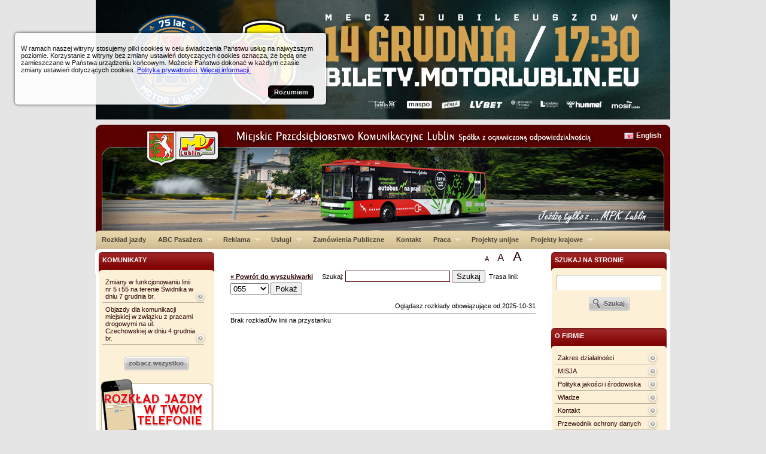

--- FILE ---
content_type: text/html
request_url: https://mpk.lublin.pl/?przy=1242&lin=055
body_size: 6149
content:
<!DOCTYPE html PUBLIC "-//W3C//DTD XHTML 1.0 Transitional//EN" "http://www.w3.org/TR/xhtml1/DTD/xhtml1-transitional.dtd">
<html xmlns="http://www.w3.org/1999/xhtml" lang="pl" xml:lang="pl">
<head>
<meta http-equiv="X-UA-Compatible" content="IE=EmulateIE8" />
<meta http-equiv="Content-Type" content="text/html; charset=utf-8" />
<title> Miejskie Przedsiębiorstwo Komunikacyjne w Lublinie </title>

<base href="/skins/default/"/>


<script type="text/javascript" src="/skins/default/js/jquery-1.3.2.min.js"></script>
<script type="text/javascript" src="/skins/default/js/jquery.scrollTo-min.js"></script>
<script type="text/javascript" src="/skins/default/js/jquery.cycle.all.min.js"></script>
<script type="text/javascript" src="/skins/default/js/jquery-ui-1.7.2.custom.min.js"></script>
<script type="text/javascript" src="/skins/default/js/hoverIntent.js"></script>
<script type="text/javascript" src="/skins/default/js/superfish.js"></script>
<script type="text/javascript" src="/skins/default/js/jquery.ooCookie.js"></script>
<script type="text/javascript" src="/skins/default/js/jquery.lightbox-0.5.js"></script>

<script type="text/javascript" src="/skins/default/js/js.js"></script>

<link rel="stylesheet" type="text/css" href="/skins/default/css/jquery.lightbox-0.5.css" media="screen" />
<link href="/skins/default/css/master.css?v3" rel="stylesheet" type="text/css" media="screen"/>
<link rel="stylesheet" type="text/css" href="/skins/default/css/navbar/superfish.css" media="screen"/>


<link href="/skins/default/css/cssreset.css" rel="stylesheet" type="text/css" media="screen"/>
<link href="/skins/default/css/master.css?v2" rel="stylesheet" type="text/css" media="screen"/>
<link href="/skins/default/css/master_print.css?v2" rel="stylesheet" type="text/css" media="print"/>
<link href="/skins/default/css/type.css" rel="stylesheet" type="text/css" media="screen"/>
<link href="/skins/default/css/aside.css" rel="stylesheet" type="text/css" media="screen"/>
<link href="/skins/default/css/middle-area.css" rel="stylesheet" type="text/css" media="screen"/>
<link href="/skins/default/css/rozklad.css" rel="stylesheet" type="text/css" media="screen"/>
<link href="/skins/default/css/asides/single-panel.css" rel="stylesheet" type="text/css" media="screen"/>
<link href="/skins/default/css/asides/form-panel.css" rel="stylesheet" type="text/css" media="screen"/>
<script type='text/javascript' src='/skins/default/js/jquery.autocomplete.pack.js'></script>
<link rel="stylesheet" type="text/css" href="/skins/default/css/jquery.autocomplete.css" />

<script type="text/javascript">

  var _gaq = _gaq || [];
  _gaq.push(['_setAccount', 'UA-241798-4']);
  _gaq.push(['_trackPageview']);

  (function() {
    var ga = document.createElement('script'); ga.type = 'text/javascript'; ga.async = true;
    ga.src = ('https:' == document.location.protocol ? 'https://ssl' : 'http://www') + '.google-analytics.com/ga.js';
    var s = document.getElementsByTagName('script')[0]; s.parentNode.insertBefore(ga, s);
  })();

</script>


<!--[if IE 6]>
	<link href="css/asides/ie6-single-panel.css" rel="stylesheet" type="text/css" media="screen"/>
	<link href="css/asides/ie6-form-panel.css" rel="stylesheet" type="text/css" media="screen"/>
<![endif]-->

<!--[if IE 7]>
	<link href="css/asides/ie7-single-panel.css" rel="stylesheet" type="text/css" media="screen"/>
	<link href="css/asides/ie7-form-panel.css" rel="stylesheet" type="text/css" media="screen"/>
<![endif]-->

	


<script type="text/javascript">

// initialise plugins

$(document).ready( function() {

	$('#cycler').show();
	$('#cycler').cycle({ 
			   fx: 'fade', 
			   random: 0,
			   delay: 0,
			   speed:1000,
			   timeout:8000,
			   height:120
			   });

	$('a.lightbox').lightBox();
	$('ul.sf-menu').superfish();


});



</script>


</head>

<body>
    <div id="skip_to_content"><a href="/?przy=1242&lin=055#middle-area">Przejdź do treści</a></div>
    <center><a href="/redir.php?id=315"><img src="/adsfiles/MOTOR LUBLIN/14122025/960X200-MPK-JAG.jpg" alt="" border=0 ></a></center>
<div id="container">
	<div id="header">
		<a id="mpklogo" href="/">&nbsp;
		</a>
		<div id="header_lng">
			<a href="http://mpk.lublin.pl/en">English</a>
		</div>
		<div id="cycler" style="display:none">
						<img src="../../imgs_upload/naglowek_nowy.jpg" alt="Miejskie Przedsiębiorstwo Komunikacyjne w Lublinie Sp. z o.o. - nagłówek graficzny"/>
					<!-- end of cycler div-->
		</div>
		
			<!-- end of header div -->
	</div>
	
	<div id="main-menu">
	
	<ul class="sf-menu">
								<li>
			<a href="../../index.php?s=rozklady">Rozkład jazdy</a>
					</li>
							<li>
			<a href="../../index.php?id_site=10">ABC Pasażera</a>
						<ul>
						<li class="current">
					<a href="../../index.php?id_site=16">Opłaty przewozowe</a>
			</li>
						<li>
					<a href="../../index.php?id_site=47">Prawa i obowiązki przewoźnika/pasażera</a>
			</li>
						<li>
					<a href="../../index.php?id_site=45">Uprawnienia do przejazdów bezpłatnych  i ulgowych </a>
			</li>
						<li>
					<a href="../../index.php?id_site=18">Rodzaje i zasady korzystania z biletów</a>
			</li>
						<li>
					<a href="../../index.php?id_site=60">Bilet Elektroniczny</a>
			</li>
						<li>
					<a href="../../index.php?id_site=46">Obsługa interesantów</a>
			</li>
						<li>
					<a href="../../index.php?id_site=119">Sprzedaż biletów</a>
			</li>
						<li>
					<a href="../../index.php?id_site=131">Polityka prywatności</a>
			</li>
						</ul>
					</li>
										<li>
			<a href="../../index.php?id_site=73">Reklama</a>
						<ul>
						<li class="current">
					<a href="../../index.php?id_site=74">Reklama na autobusach i trolejbusach</a>
			</li>
						<li>
					<a href="../../index.php?id_site=75">Plakaty reklamowe w autobusach</a>
			</li>
						<li>
					<a href="../../index.php?id_site=125">Reklama na www.mpk.lublin.pl</a>
			</li>
						<li>
					<a href="../../index.php?id_site=76">Reklama na słupach trakcji trolejbusowej</a>
			</li>
						<li>
					<a href="../../index.php?id_site=77">Reklama w gablotach przystankowych City Light</a>
			</li>
						<li>
					<a href="../../index.php?id_site=118">Reklama na monitorach LCD w autobusach</a>
			</li>
						<li>
					<a href="../../index.php?id_site=138">Reklama na telefonach komórkowych </a>
			</li>
						</ul>
					</li>
							<li>
			<a href="../../index.php?id_site=3">Usługi</a>
						<ul>
						<li class="current">
					<a href="http://www.oskp.lublin.pl">Stacja kontroli pojazdów</a>
			</li>
						<li>
					<a href="../../index.php?id_site=67">Przewóz osób niepełnosprawnych</a>
			</li>
						<li>
					<a href="../../index.php?id_site=68">Naprawy autobusów i samochodów ciężarowych</a>
			</li>
						<li>
					<a href="../../index.php?id_site=69">Serwis ogumienia</a>
			</li>
						<li>
					<a href="../../index.php?id_site=139">Okazjonalny wynajem autobusów</a>
			</li>
						</ul>
					</li>
							<li>
			<a href="../../index.php?id_site=11">Zamówienia Publiczne</a>
					</li>
							<li>
			<a href="../../index.php?id_site=8">Kontakt</a>
					</li>
																																		<li>
			<a href="../../index.php?id_site=114">Praca</a>
						<ul>
						<li class="current">
					<a href="../../index.php?id_site=115">Rekrutacja</a>
			</li>
						<li>
					<a href="../../index.php?id_site=116">Dla Uczniów, Studentów i Absolwentów</a>
			</li>
						<li>
					<a href="../../index.php?id_site=146">Standardy ochrony małoletnich - wersja zupełna</a>
			</li>
						<li>
					<a href="../../index.php?id_site=147">Standardy ochrony małotetnich - wersja skrócona</a>
			</li>
						<li>
					<a href="../../index.php?id_site=117">Jak zostać kierowcą autobusu</a>
			</li>
						<li>
					<a href="../../index.php?id_site=144">Klauzula informacyjna RODO</a>
			</li>
						</ul>
					</li>
																<li>
			<a href="../../index.php?id_site=136">Projekty unijne</a>
					</li>
							<li>
			<a href="../../index.php?id_site=134">Projekty krajowe</a>
						<ul>
						<li class="current">
					<a href="../../index.php?id_site=135">Projekty dofinansowane z WFOŚiGW</a>
			</li>
						</ul>
					</li>
					
	</ul>
	<br class="cl"/>
	
	<!-- end of main-menu div -->
	</div>
	<div id="main-content">
    	
		
		<!-- PRAWA SZPALTA -->
		
		<div id="aside-right" class="aside">
																				<form action="/index.php" method="post">
		<input type="hidden" name="s" value="szukaj"/>
		
			<ul class="form-panel">
				<li class="header-for-panel"><label for="q">szukaj na stronie</label></li>
				<li class="header-closer"></li>
				<li>
					<input type="text" name="q" value="" id="q" class="szukaj-input"/>
				</li>
				<li>
					<input type="image" value="Szukaj" src="/skins/default/gfx/szukaj-guzik.gif" alt="Wyszukaj w serwisie"/>
				</li>
<!--				<li><a href="#">Wyszukiwanie zaawansowane</a></li>-->
			</ul>
		
		</form>																																																			                        
<br/>
																															<ul class="single-panel"><li class="header-for-panel">O Firmie</li><li class="header-closer"></li><li><a href="../../?id_site=49">Zakres działalności </a></li><li><a href="../../?id_site=50">MISJA</a></li><li><a href="/imgs_upload/file/ISO%20Pliki%20Certyfikaty/Polityka%20ZSZ%20w%20MPK%20Lublin%202024-06-14%20na%20stron%C4%99%20www.pdf">Polityka jakości i środowiska</a></li><li><a href="../../?id_site=14">Władze</a></li><li><a href="../../?id_site=51">Kontakt</a></li><li><a href="../../?id_site=148">Przewodnik ochrony danych </a></li><li><a href="https://cert.pl/">Zasady cyberhigieny</a></li><li><a href="../../?id_site=145">Deklaracja dostępności</a></li></ul>																																		
<a href="https://mpk.lublin.pl/index.php?id_site=136"><img src="../../imgs_upload/image/lawp/flaga_ue.jpg" border="0" width="160" height="156" alt=""/></a>																															<ul class="single-panel"><li class="header-for-panel">Dla miłośników </li><li class="header-closer"></li><li><a href="../../?id_site=30">Historia</a></li><li><a href="../../?id_site=32">Tabor</a></li><li><a href="../../?id_site=33">Galeria</a></li></ul>																											
<a href="http://www.mpk.lublin.pl/index.php?id_site=133"><img src="../../imgs_upload/ISO/logo_certyfikat.png" border="0" width="140" height="118" alt="ISO"/></a>																																																							
<a href="http://mpk.lublin.pl/index.php?id_site=135"><img src="../../imgs_upload/image/logotyp_wfosigw.gif" border="0" width="160" height="139" alt="Wojewódzki Fundusz Ochrony Środowiska i Gospodarki Wodnej w Lublinie"/></a>																											
<a href="http://www.pvbus.pollub.pl/"><img src="../../imgs_upload/logo_pbs_in.jpg" border="0" width="160" height="113" alt=""/></a>																																									
<a href="http://www.oskp.lublin.pl"><img src="../../imgs_upload/banery/oskp_baner.jpg" border="0" width="160" height="195" alt="Baner - okręgowa stacja kontroli pojazdów"/></a>																																		
<a href=""><img src="../../imgs_upload/banery/baner_ziutek.jpg" border="0" width="160" height="166" alt="BANER - ZIU-tek"/></a>																																			
		<!-- end of aside-right div -->
		</div>
	
		<!-- KONIEC PRAWEJ SZPALTY -->
	

		<!-- SRODEK -->
        <div id="textsizeselect">
		<a href="#" onclick="smalltxt();return false;" title="Tekst normalnej wiekości">A</a> 
        &nbsp;&nbsp;&nbsp;
		<a href="#" onclick="bigtxt();return false;" class="big" title="Tekst większy: 150%">A</a> 
        &nbsp;&nbsp;&nbsp;
		<a href="#" onclick="bbigtxt();return false;" class="bbig" title="Tekst większy: 200%">A</a> 
        </div>   
<div id="middle-area">




	
	<form action="../../index.php" method="get" style="display:inline;">
	<input type="hidden" name="s"value="rozklady"/>
		<a href="../../index.php" style="font-weight:bold;">&laquo; Powrót do wyszukiwarki</a> &nbsp;&nbsp;&nbsp; 
		<label for="nazwa_ulicy_q">Szukaj: </label><input type="text" name="q" id="nazwa_ulicy_q" autocomplete="off"/> <input type="submit" value="Szukaj"/>
	</form>
	<form action="../../index.php" method="get" style="display:inline;">
	<input type="hidden" name="s" value="rozklady">
		&nbsp;<label for="lin_min_search">Trasa linii: </label><select name="lin" id="lin_min_search">
<option label="002" value="002">002</option>
<option label="003" value="003">003</option>
<option label="004" value="004">004</option>
<option label="005" value="005">005</option>
<option label="006" value="006">006</option>
<option label="007" value="007">007</option>
<option label="008" value="008">008</option>
<option label="012" value="012">012</option>
<option label="013" value="013">013</option>
<option label="014" value="014">014</option>
<option label="015" value="015">015</option>
<option label="016" value="016">016</option>
<option label="017" value="017">017</option>
<option label="018" value="018">018</option>
<option label="020" value="020">020</option>
<option label="021" value="021">021</option>
<option label="022" value="022">022</option>
<option label="023" value="023">023</option>
<option label="024" value="024">024</option>
<option label="025" value="025">025</option>
<option label="026" value="026">026</option>
<option label="029" value="029">029</option>
<option label="030" value="030">030</option>
<option label="031" value="031">031</option>
<option label="032" value="032">032</option>
<option label="033" value="033">033</option>
<option label="034" value="034">034</option>
<option label="035" value="035">035</option>
<option label="036" value="036">036</option>
<option label="037" value="037">037</option>
<option label="038" value="038">038</option>
<option label="039" value="039">039</option>
<option label="040" value="040">040</option>
<option label="042" value="042">042</option>
<option label="044" value="044">044</option>
<option label="045" value="045">045</option>
<option label="047" value="047">047</option>
<option label="050" value="050">050</option>
<option label="052" value="052">052</option>
<option label="054" value="054">054</option>
<option label="055" value="055" selected="selected">055</option>
<option label="057" value="057">057</option>
<option label="070" value="070">070</option>
<option label="073" value="073">073</option>
<option label="074" value="074">074</option>
<option label="078" value="078">078</option>
<option label="079" value="079">079</option>
<option label="085" value="085">085</option>
<option label="0N1" value="0N1">0N1</option>
<option label="0N2" value="0N2">0N2</option>
<option label="0N3" value="0N3">0N3</option>
<option label="150" value="150">150</option>
<option label="151" value="151">151</option>
<option label="153" value="153">153</option>
<option label="154" value="154">154</option>
<option label="155" value="155">155</option>
<option label="156" value="156">156</option>
<option label="157" value="157">157</option>
<option label="158" value="158">158</option>
<option label="159" value="159">159</option>
<option label="160" value="160">160</option>
<option label="161" value="161">161</option>
<option label="162" value="162">162</option>
<option label="200" value="200">200</option>
<option label="201" value="201">201</option>
<option label="202" value="202">202</option>
<option label="301" value="301">301</option>
<option label="302" value="302">302</option>
<option label="303" value="303">303</option>
<option label="912" value="912">912</option>
<option label="917" value="917">917</option>
<option label="922" value="922">922</option>
<option label="950" value="950">950</option>
<option label="Biała" value="Bia">Biała</option>
<option label="Zielona" value="Zie">Zielona</option>
</select>
 <input type="submit" value="Pokaż"/>
	</form>
	<br/><br/>
<div align=right>Oglądasz rozkłady obowiązujące od 2025-10-31</div>
	<hr noshade color="#a0a0a0"/>
<script type="text/javascript">

$(document).ready(function(){$('#nazwa_ulicy_q').focus().autocomplete('../../index.php?s=ax_ac_nazwa_ulicy',{width:210,max:100});});

</script>



				Brak rozkladÛw linii  na przystanku 
	





</div>		
		<!-- KONIEC SRODKA -->
		
<div style="width:204px; display:block">
<div id="aside-left-linijka" class="aside" style="display:none">	
	<ul class="form-panel">
				<li class="header-for-panel" onClick="$('#aside-left-linijka').toggle('blind'); return false;" style="cursor:pointer">Trasa przejazdu lini &nbsp;&nbsp;<span style="font-size:13px;">055</span></li>
				<li class="header-closer"></li>
			</ul>




</div>
	<!-- LEWA SZPALTA -->
		
			<div id="aside-left" class="aside">

																																													<ul class="single-panel"><li class="header-for-panel">Komunikaty</li><li class="header-closer"></li><li><a href="../../?id_site=78&amp;id=3750">Zmiany w funkcjonowaniu linii nr 5 i 55 na terenie Świdnika w dniu 7 grudnia br.</a></li><li><a href="../../?id_site=78&amp;id=3749">Objazdy dla komunikacji miejskiej w związku z pracami drogowymi na ul. Czechowskiej w dniu 4 grudnia br.</a></li></ul><a href="../../?id_site=78"><img src="/skins/default/gfx/zobacz-wszystkie.gif" border="0" alt="Zobacz wszystkie wiadomości z działu Komunikaty" title="Zobacz wszystkie wiadomości z działu Komunikaty"/></a><br/><br/>																											
<a href="http://mpk.lublin.pl/?id_site=129"><img src="../../imgs_upload/banery/baner_mobile.png" border="0" width="190" height="110" alt="Rozkłady jazdy na telefony komórkowe"/></a>																																																
<a href=""><img src="../../imgs_upload/image/Buso_Bonus/tlo.png" border="0" width="283" height="42" alt="odstep"/></a>																																																				<ul class="single-panel"><li class="header-for-panel">Aktualności</li><li class="header-closer"></li><li><a href="../../?id_site=1&amp;id=3747">Mikołajki z komunikacją miejską</a></li><li><a href="../../?id_site=1&amp;id=3746">MIKOŁAJKI NA MAXA w komunikacji miejskiej</a></li><li><a href="../../?id_site=1&amp;id=3748">Ogłoszenie sprzedaży - 5 szt. trolejbusów m-ki Solaris Trollino 12S</a></li></ul><a href="../../?id_site=1"><img src="/skins/default/gfx/zobacz-wszystkie.gif" border="0" alt="Zobacz wszystkie wiadomości z działu Aktualności" title="Zobacz wszystkie wiadomości z działu Aktualności"/></a><br/><br/>																											
<a href="https://busbonus.pl/"><img src="../../imgs_upload/image/Buso_Bonus/bus_bonus_logotyp.png" border="0" width="130" height="209" alt="Bus Bonus"/></a>																																						<ul class="single-panel"><li class="header-for-panel">ABC Pasażera</li><li class="header-closer"></li><li><a href="../../?id_site=16">Opłaty przewozowe</a></li><li><a href="../../?id_site=47">Prawa i obowiązki przewoźnika/pasażera</a></li><li><a href="../../?id_site=45">Uprawnienia do przejazdów bezpłatnych  i ulgowych </a></li><li><a href="../../?id_site=18">Rodzaje i zasady korzystania z biletów</a></li><li><a href="../../?id_site=60">Bilet Elektroniczny</a></li><li><a href="../../?id_site=46">Obsługa interesantów</a></li><li><a href="../../?id_site=119">Sprzedaż biletów</a></li><li><a href="../../?id_site=131">Polityka prywatności</a></li></ul>																																									<p style="text-align: center;"><strong>Informacje <br />
o kursowaniu pojazd&oacute;w<br />
tel. (81) 525-32-46</strong></p>																											
<a href="https://www.zdtm.lublin.eu"><img src="../../imgs_upload/ZDiTM_nowy znak_www.png" border="0" width="170" height="38" alt="Baner - ZTM lublin"/></a>																																		
<a href="http://bip.mpk.lublin.pl"><img src="../../imgs_upload/bip_n_logo.gif" border="0" width="169" height="110" alt="Baner - BIP MPK"/></a>																																		
<a href="http://www.mkklublin.pl/"><img src="../../imgs_upload/image/MKK/mkk_logo.jpg" border="0" width="170" height="105" alt="Baner - MKK Lublin"/></a>																											
<a href=""><img src="../../imgs_upload/loogo_klub-1.png" border="0" width="120" height="136" alt=""/></a>																											
<a href="https://mpklublin.pzw.pl"><img src="../../imgs_upload/Logo Pzw Mpk_4.png" border="0" width="120" height="120" alt="Logo Pzw Mpk"/></a>												
			<!-- end of aside-left div -->
		</div>
</div>
		<!-- KONIEC LEWEJ SZPALTY -->	
		

		
	<!-- end of mainconent div -->
	</div>
	<br class="cr"/>
	
	<div id="footer">
			<div id="sitemap-wrap">
																									<ul>
					<li class="head"><a href="../../index.php?id_site=10">ABC Pasażera</a></li>
					<li></li>
										<li><a href="../../index.php?id_site=16">Opłaty przewozowe</a>				</li>
										<li><a href="../../index.php?id_site=47">Prawa i obowiązki przewoźnika/pasażera</a>				</li>
										<li><a href="../../index.php?id_site=45">Uprawnienia do przejazdów bezpłatnych  i ulgowych </a>				</li>
										<li><a href="../../index.php?id_site=18">Rodzaje i zasady korzystania z biletów</a>				</li>
										<li><a href="../../index.php?id_site=60">Bilet Elektroniczny</a>				</li>
										<li><a href="../../index.php?id_site=46">Obsługa interesantów</a>				</li>
										<li><a href="../../index.php?id_site=119">Sprzedaż biletów</a>				</li>
										<li><a href="../../index.php?id_site=131">Polityka prywatności</a>				</li>
									</ul>
																													<ul>
					<li class="head"><a href="../../index.php?id_site=3">Usługi</a></li>
					<li></li>
										<li><a href="http://www.oskp.lublin.pl">Stacja kontroli pojazdów</a>				</li>
										<li><a href="../../index.php?id_site=67">Przewóz osób niepełnosprawnych</a>				</li>
										<li><a href="../../index.php?id_site=68">Naprawy autobusów i samochodów ciężarowych</a>				</li>
										<li><a href="../../index.php?id_site=69">Serwis ogumienia</a>				</li>
										<li><a href="../../index.php?id_site=139">Okazjonalny wynajem autobusów</a>				</li>
									</ul>
																																				<ul>
					<li class="head"><a href="../../index.php?id_site=63">Inne strony</a></li>
					<li></li>
										<li><a href="/index.php?s=rozklady">Rozkłady</a>				</li>
										<li><a href="../../index.php?id_site=1">Aktualności</a>				</li>
									</ul>
																																																																<ul>
					<li class="head"><a href="../../index.php?id_site=114">Praca</a></li>
					<li></li>
										<li><a href="../../index.php?id_site=115">Rekrutacja</a>				</li>
										<li><a href="../../index.php?id_site=116">Dla Uczniów, Studentów i Absolwentów</a>				</li>
										<li><a href="../../index.php?id_site=146">Standardy ochrony małoletnich - wersja zupełna</a>				</li>
										<li><a href="../../index.php?id_site=147">Standardy ochrony małotetnich - wersja skrócona</a>				</li>
										<li><a href="../../index.php?id_site=117">Jak zostać kierowcą autobusu</a>				</li>
										<li><a href="../../index.php?id_site=144">Klauzula informacyjna RODO</a>				</li>
									</ul>
																																				<ul>
					<li class="head"><a href="../../index.php?id_site=136">Projekty unijne</a></li>
					<li></li>
									</ul>
															<ul>
					<li class="head"><a href="../../index.php?id_site=134">Projekty krajowe</a></li>
					<li></li>
										<li><a href="../../index.php?id_site=135">Projekty dofinansowane z WFOŚiGW</a>				</li>
									</ul>
										
			<br class="cl"/>
			<!-- end of sitemap-wrap div -->
			</div>


			<a href="http://webbit.pl" style="display:block; float:right"><img src="/webbit_logo_footer.png" border="0" alt="Webbit - aplikacje internetowe"/></a>
						<br class="cl"/>
		<!-- end of footer div -->
	</div>

			<br class="cl"/>	
<!-- end of container div -->
</div>

<div class="cookieInfoContent">
  <div class="cookieInfo">
    <p>W ramach naszej witryny stosujemy pliki cookies w celu świadczenia Państwu usług na najwyższym poziomie. Korzystanie z witryny bez zmiany ustawień dotyczących cookies oznacza, że będą one zamieszczane w Państwa urządzeniu końcowym. Możecie Państwo dokonać w każdym czasie zmiany ustawień dotyczących cookies. <a href="http://mpk.lublin.pl/index.php?id_site=131">Polityka prywatności.</a>  <a href="http://wszystkoociasteczkach.pl">Więcej informacji.</a></p>
    <a href="" class="tooltipInfoClose">Rozumiem</a>
  </div>
</div>

<style type="text/css">
  .cookieInfoContent {
    position: relative;
  }
  .cookieInfo {
    position: fixed;
    top: 55px;
    left: 25px;
    background: #fff;
    width: 500px;
    padding: 10px;
    opacity: 0.9;
    font-size: 11px;
    border-radius: 5px;
    box-shadow: 0 0 5px rgba(0,0,0,0.8);
    z-index: 99999;
  }
  .cookieInfo p a {
    color: blue;
    text-decoration: underline;
  }
  .cookieInfo p {
    color: #000;
    margin-bottom: 10px;
  }
  .tooltipInfoClose {
    display: block;
    float: right;
    margin-right: 10px;
    background: #000;
    padding: 5px 10px;
    color: #fff;
    text-decoration: none;
    border-radius: 5px;
    font-weight: bold;
  }
  .tooltipInfoClose:hover {
    background: #ddd;
  }
</style>

<script type="text/javascript">
(function(b){b("a.tooltipInfoClose").click(function(a){a.preventDefault();b(".cookieInfoContent").hide();a=new Date;a.setDate(a.getDate()+365);a=a.toUTCString();document.cookie="pp_mpk_cookie=true; expires="+a+"; path = /"})})(jQuery);</script>

</body>

</html>


--- FILE ---
content_type: text/css
request_url: https://mpk.lublin.pl/skins/default/css/aside.css
body_size: 24
content:
@import url("asides/single-panel.css");
@import url("asides/form-panel.css");

#aside-left{
	float: 			right;
	text-align: 	center;
}

#aside-right{
	float: 			right;
	text-align: 	center;
}

--- FILE ---
content_type: text/css
request_url: https://mpk.lublin.pl/skins/default/css/middle-area.css
body_size: 141
content:
/* @override http://10.0.1.5/skins/default/css/middle-area.css */

#middle-area{
	float: right;
	width: 510px;
	padding: 30px 20px;
	font-size:100%;
	/*margin: 0 205px 0 205px;*/
}

.bigtxt {
	font-size:150% !important;
}


.bbigtxt {
	font-size:200% !important;
}

#textsizeselect {
    position:absolute;
    top:0;
    left:650px;
}


#textsizeselect a {
    text-decoration:none;
}

#textsizeselect a.big {
    font-size:150%;
}


#textsizeselect a.bbig {
    font-size:200%;
}

/*test floats*/
#cos > li{
	width: 40px;
	float: left;
}

--- FILE ---
content_type: application/javascript
request_url: https://mpk.lublin.pl/skins/default/js/jquery.ooCookie.js
body_size: 1610
content:
/**
 * Ojbect Oriented Javascript Cookies
 *
 * Copyright (c) 2009 Dominique Kimbell
 * Dual licensed under the MIT and GPL licenses:
 * http://www.opensource.org/licenses/mit-license.php
 * http://www.gnu.org/licenses/gpl.html
 *
 */
 
 /**
 * Instantiate a cookie object and assign values.
 * @example var c = new cookie();
 *
 * @desc Set the value of a cookie.
 * @example c.field1 = value1;
            c.field2 = value2;
 * @desc Create a cookie with all available options.			
 * @example cookie.set({ expires: 7, path: '/', domain: 'jquery.com', secure: true });
 
 * @desc Create a session cookie.
 * @example cookie.set();
 
 * @desc Delete a cookie by passing null as value. Keep in mind that you have to use the same path and domain
 *       used when the cookie was set.
 * @example cookie.set(null);
 * 
 * @param Object options An object literal containing key/value pairs to provide optional cookie attributes.
 * @option Number|Date expires Either an integer specifying the expiration date from now on in days or a Date object.
 *                             If a negative value is specified (e.g. a date in the past), the cookie will be deleted.
 *                             If set to null or omitted, the cookie will be a session cookie and will not be retained
 *                             when the the browser exits.
 * @option String path The value of the path atribute of the cookie (default: path of page that created the cookie).
 * @option String domain The value of the domain attribute of the cookie (default: domain of page that created the cookie).
 * @option Boolean secure If true, the secure attribute of the cookie will be set and the cookie transmission will
 *                        require a secure protocol (like HTTPS).
 * @type Object
 */

/**
 * Get the value of a cookie.
 *
 * @desc Get the value of a cookie.
 * @example c.get().field;
 *
 * @optional set/get name of cookie. 
 * 		Default: cookie****... (x = digit);
 * @desc set/get cookie name syntax: 
 * @example c.cookieID = "cookieName" !Important! 'cookieID' is reserved word!
 * @type String
 */
 
jQuery.cookie = function(){
	var url = location.href;
	var filter = ":/.%-_", id = ''; ID = 0;
	for(var ch in url) if (filter.indexOf(ch) == -1) id += ch;
	for(var ch in id) ID += ch.charCodeAt();
	this.cookieID = "cookie"+ID;

	this.set = function(options){
		var cookieContent = '';
		var filterProperties = {"cookieID":0,"set":1,"get":2};
		options = options || {};
		for(var property in this){
			if(!(property in filterProperties)){
				if (this[property] === null) this[property] = '';
				cookieContent += (property) + ':' + (this[property]) + ',';
			}
		}
		cookieContent = cookieContent.substring(0,cookieContent.length-1);
		var expires = '';
		if (options.expires && (typeof options.expires == 'number' || options.expires.toUTCString)) {
			var date;
			if (typeof options.expires == 'number') {
				date = new Date();
				date.setTime(date.getTime() + (options.expires * 24 * 60 * 60 * 1000));
			} else {
				date = options.expires;
			}
			expires = '; expires=' + date.toUTCString(); // use expires attribute, max-age is not supported by IE
		}
		// CAUTION: Needed to parenthesize options.path and options.domain
		// in the following expressions, otherwise they evaluate to undefined
		// in the packed version for some reason...
		var path = options.path ? '; path=' + (options.path) : '';
		var domain = options.domain ? '; domain=' + (options.domain) : '';
		var secure = options.secure ? '; secure' : '';
		document.cookie = [this.cookieID, '=', encodeURIComponent(cookieContent), expires, path, domain, secure].join('');
		return true;
	};

	this.get = function(){
		var cookieValue = '';
		if (document.cookie && document.cookie != '') {
			var cookies = document.cookie.split(';');
			for (var i = 0; i < cookies.length; i++) {
				var cookie = jQuery.trim(cookies[i]);
				// Does this cookie string begin with the name we want?
				if (cookie.substring(0, this.cookieID.length + 1) == (this.cookieID + '=')) {
					cookieValue = decodeURIComponent(cookie.substring(this.cookieID.length + 1));
					break;
				}
			}
			var properties = cookieValue.split(',');
			for(var i = 0; i<properties.length;i++){
				var property = properties[i].split(':');
				this[property[0]] = property[1];
			}
		}
		return true;
	};
	return this;
};